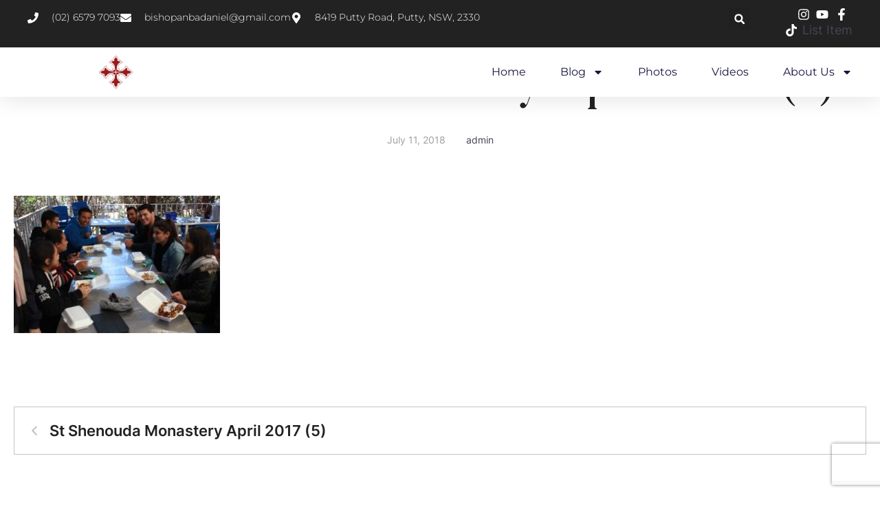

--- FILE ---
content_type: text/html; charset=utf-8
request_url: https://www.google.com/recaptcha/api2/anchor?ar=1&k=6LdvRvEdAAAAAJq5pUoT_seQibdp3JnFEAI7Ztbk&co=aHR0cHM6Ly9zdHNoZW5vdWRhbW9uYXN0ZXJ5Lm9yZy5hdTo0NDM.&hl=en&v=N67nZn4AqZkNcbeMu4prBgzg&size=invisible&anchor-ms=20000&execute-ms=30000&cb=9bcd67idhtqy
body_size: 48699
content:
<!DOCTYPE HTML><html dir="ltr" lang="en"><head><meta http-equiv="Content-Type" content="text/html; charset=UTF-8">
<meta http-equiv="X-UA-Compatible" content="IE=edge">
<title>reCAPTCHA</title>
<style type="text/css">
/* cyrillic-ext */
@font-face {
  font-family: 'Roboto';
  font-style: normal;
  font-weight: 400;
  font-stretch: 100%;
  src: url(//fonts.gstatic.com/s/roboto/v48/KFO7CnqEu92Fr1ME7kSn66aGLdTylUAMa3GUBHMdazTgWw.woff2) format('woff2');
  unicode-range: U+0460-052F, U+1C80-1C8A, U+20B4, U+2DE0-2DFF, U+A640-A69F, U+FE2E-FE2F;
}
/* cyrillic */
@font-face {
  font-family: 'Roboto';
  font-style: normal;
  font-weight: 400;
  font-stretch: 100%;
  src: url(//fonts.gstatic.com/s/roboto/v48/KFO7CnqEu92Fr1ME7kSn66aGLdTylUAMa3iUBHMdazTgWw.woff2) format('woff2');
  unicode-range: U+0301, U+0400-045F, U+0490-0491, U+04B0-04B1, U+2116;
}
/* greek-ext */
@font-face {
  font-family: 'Roboto';
  font-style: normal;
  font-weight: 400;
  font-stretch: 100%;
  src: url(//fonts.gstatic.com/s/roboto/v48/KFO7CnqEu92Fr1ME7kSn66aGLdTylUAMa3CUBHMdazTgWw.woff2) format('woff2');
  unicode-range: U+1F00-1FFF;
}
/* greek */
@font-face {
  font-family: 'Roboto';
  font-style: normal;
  font-weight: 400;
  font-stretch: 100%;
  src: url(//fonts.gstatic.com/s/roboto/v48/KFO7CnqEu92Fr1ME7kSn66aGLdTylUAMa3-UBHMdazTgWw.woff2) format('woff2');
  unicode-range: U+0370-0377, U+037A-037F, U+0384-038A, U+038C, U+038E-03A1, U+03A3-03FF;
}
/* math */
@font-face {
  font-family: 'Roboto';
  font-style: normal;
  font-weight: 400;
  font-stretch: 100%;
  src: url(//fonts.gstatic.com/s/roboto/v48/KFO7CnqEu92Fr1ME7kSn66aGLdTylUAMawCUBHMdazTgWw.woff2) format('woff2');
  unicode-range: U+0302-0303, U+0305, U+0307-0308, U+0310, U+0312, U+0315, U+031A, U+0326-0327, U+032C, U+032F-0330, U+0332-0333, U+0338, U+033A, U+0346, U+034D, U+0391-03A1, U+03A3-03A9, U+03B1-03C9, U+03D1, U+03D5-03D6, U+03F0-03F1, U+03F4-03F5, U+2016-2017, U+2034-2038, U+203C, U+2040, U+2043, U+2047, U+2050, U+2057, U+205F, U+2070-2071, U+2074-208E, U+2090-209C, U+20D0-20DC, U+20E1, U+20E5-20EF, U+2100-2112, U+2114-2115, U+2117-2121, U+2123-214F, U+2190, U+2192, U+2194-21AE, U+21B0-21E5, U+21F1-21F2, U+21F4-2211, U+2213-2214, U+2216-22FF, U+2308-230B, U+2310, U+2319, U+231C-2321, U+2336-237A, U+237C, U+2395, U+239B-23B7, U+23D0, U+23DC-23E1, U+2474-2475, U+25AF, U+25B3, U+25B7, U+25BD, U+25C1, U+25CA, U+25CC, U+25FB, U+266D-266F, U+27C0-27FF, U+2900-2AFF, U+2B0E-2B11, U+2B30-2B4C, U+2BFE, U+3030, U+FF5B, U+FF5D, U+1D400-1D7FF, U+1EE00-1EEFF;
}
/* symbols */
@font-face {
  font-family: 'Roboto';
  font-style: normal;
  font-weight: 400;
  font-stretch: 100%;
  src: url(//fonts.gstatic.com/s/roboto/v48/KFO7CnqEu92Fr1ME7kSn66aGLdTylUAMaxKUBHMdazTgWw.woff2) format('woff2');
  unicode-range: U+0001-000C, U+000E-001F, U+007F-009F, U+20DD-20E0, U+20E2-20E4, U+2150-218F, U+2190, U+2192, U+2194-2199, U+21AF, U+21E6-21F0, U+21F3, U+2218-2219, U+2299, U+22C4-22C6, U+2300-243F, U+2440-244A, U+2460-24FF, U+25A0-27BF, U+2800-28FF, U+2921-2922, U+2981, U+29BF, U+29EB, U+2B00-2BFF, U+4DC0-4DFF, U+FFF9-FFFB, U+10140-1018E, U+10190-1019C, U+101A0, U+101D0-101FD, U+102E0-102FB, U+10E60-10E7E, U+1D2C0-1D2D3, U+1D2E0-1D37F, U+1F000-1F0FF, U+1F100-1F1AD, U+1F1E6-1F1FF, U+1F30D-1F30F, U+1F315, U+1F31C, U+1F31E, U+1F320-1F32C, U+1F336, U+1F378, U+1F37D, U+1F382, U+1F393-1F39F, U+1F3A7-1F3A8, U+1F3AC-1F3AF, U+1F3C2, U+1F3C4-1F3C6, U+1F3CA-1F3CE, U+1F3D4-1F3E0, U+1F3ED, U+1F3F1-1F3F3, U+1F3F5-1F3F7, U+1F408, U+1F415, U+1F41F, U+1F426, U+1F43F, U+1F441-1F442, U+1F444, U+1F446-1F449, U+1F44C-1F44E, U+1F453, U+1F46A, U+1F47D, U+1F4A3, U+1F4B0, U+1F4B3, U+1F4B9, U+1F4BB, U+1F4BF, U+1F4C8-1F4CB, U+1F4D6, U+1F4DA, U+1F4DF, U+1F4E3-1F4E6, U+1F4EA-1F4ED, U+1F4F7, U+1F4F9-1F4FB, U+1F4FD-1F4FE, U+1F503, U+1F507-1F50B, U+1F50D, U+1F512-1F513, U+1F53E-1F54A, U+1F54F-1F5FA, U+1F610, U+1F650-1F67F, U+1F687, U+1F68D, U+1F691, U+1F694, U+1F698, U+1F6AD, U+1F6B2, U+1F6B9-1F6BA, U+1F6BC, U+1F6C6-1F6CF, U+1F6D3-1F6D7, U+1F6E0-1F6EA, U+1F6F0-1F6F3, U+1F6F7-1F6FC, U+1F700-1F7FF, U+1F800-1F80B, U+1F810-1F847, U+1F850-1F859, U+1F860-1F887, U+1F890-1F8AD, U+1F8B0-1F8BB, U+1F8C0-1F8C1, U+1F900-1F90B, U+1F93B, U+1F946, U+1F984, U+1F996, U+1F9E9, U+1FA00-1FA6F, U+1FA70-1FA7C, U+1FA80-1FA89, U+1FA8F-1FAC6, U+1FACE-1FADC, U+1FADF-1FAE9, U+1FAF0-1FAF8, U+1FB00-1FBFF;
}
/* vietnamese */
@font-face {
  font-family: 'Roboto';
  font-style: normal;
  font-weight: 400;
  font-stretch: 100%;
  src: url(//fonts.gstatic.com/s/roboto/v48/KFO7CnqEu92Fr1ME7kSn66aGLdTylUAMa3OUBHMdazTgWw.woff2) format('woff2');
  unicode-range: U+0102-0103, U+0110-0111, U+0128-0129, U+0168-0169, U+01A0-01A1, U+01AF-01B0, U+0300-0301, U+0303-0304, U+0308-0309, U+0323, U+0329, U+1EA0-1EF9, U+20AB;
}
/* latin-ext */
@font-face {
  font-family: 'Roboto';
  font-style: normal;
  font-weight: 400;
  font-stretch: 100%;
  src: url(//fonts.gstatic.com/s/roboto/v48/KFO7CnqEu92Fr1ME7kSn66aGLdTylUAMa3KUBHMdazTgWw.woff2) format('woff2');
  unicode-range: U+0100-02BA, U+02BD-02C5, U+02C7-02CC, U+02CE-02D7, U+02DD-02FF, U+0304, U+0308, U+0329, U+1D00-1DBF, U+1E00-1E9F, U+1EF2-1EFF, U+2020, U+20A0-20AB, U+20AD-20C0, U+2113, U+2C60-2C7F, U+A720-A7FF;
}
/* latin */
@font-face {
  font-family: 'Roboto';
  font-style: normal;
  font-weight: 400;
  font-stretch: 100%;
  src: url(//fonts.gstatic.com/s/roboto/v48/KFO7CnqEu92Fr1ME7kSn66aGLdTylUAMa3yUBHMdazQ.woff2) format('woff2');
  unicode-range: U+0000-00FF, U+0131, U+0152-0153, U+02BB-02BC, U+02C6, U+02DA, U+02DC, U+0304, U+0308, U+0329, U+2000-206F, U+20AC, U+2122, U+2191, U+2193, U+2212, U+2215, U+FEFF, U+FFFD;
}
/* cyrillic-ext */
@font-face {
  font-family: 'Roboto';
  font-style: normal;
  font-weight: 500;
  font-stretch: 100%;
  src: url(//fonts.gstatic.com/s/roboto/v48/KFO7CnqEu92Fr1ME7kSn66aGLdTylUAMa3GUBHMdazTgWw.woff2) format('woff2');
  unicode-range: U+0460-052F, U+1C80-1C8A, U+20B4, U+2DE0-2DFF, U+A640-A69F, U+FE2E-FE2F;
}
/* cyrillic */
@font-face {
  font-family: 'Roboto';
  font-style: normal;
  font-weight: 500;
  font-stretch: 100%;
  src: url(//fonts.gstatic.com/s/roboto/v48/KFO7CnqEu92Fr1ME7kSn66aGLdTylUAMa3iUBHMdazTgWw.woff2) format('woff2');
  unicode-range: U+0301, U+0400-045F, U+0490-0491, U+04B0-04B1, U+2116;
}
/* greek-ext */
@font-face {
  font-family: 'Roboto';
  font-style: normal;
  font-weight: 500;
  font-stretch: 100%;
  src: url(//fonts.gstatic.com/s/roboto/v48/KFO7CnqEu92Fr1ME7kSn66aGLdTylUAMa3CUBHMdazTgWw.woff2) format('woff2');
  unicode-range: U+1F00-1FFF;
}
/* greek */
@font-face {
  font-family: 'Roboto';
  font-style: normal;
  font-weight: 500;
  font-stretch: 100%;
  src: url(//fonts.gstatic.com/s/roboto/v48/KFO7CnqEu92Fr1ME7kSn66aGLdTylUAMa3-UBHMdazTgWw.woff2) format('woff2');
  unicode-range: U+0370-0377, U+037A-037F, U+0384-038A, U+038C, U+038E-03A1, U+03A3-03FF;
}
/* math */
@font-face {
  font-family: 'Roboto';
  font-style: normal;
  font-weight: 500;
  font-stretch: 100%;
  src: url(//fonts.gstatic.com/s/roboto/v48/KFO7CnqEu92Fr1ME7kSn66aGLdTylUAMawCUBHMdazTgWw.woff2) format('woff2');
  unicode-range: U+0302-0303, U+0305, U+0307-0308, U+0310, U+0312, U+0315, U+031A, U+0326-0327, U+032C, U+032F-0330, U+0332-0333, U+0338, U+033A, U+0346, U+034D, U+0391-03A1, U+03A3-03A9, U+03B1-03C9, U+03D1, U+03D5-03D6, U+03F0-03F1, U+03F4-03F5, U+2016-2017, U+2034-2038, U+203C, U+2040, U+2043, U+2047, U+2050, U+2057, U+205F, U+2070-2071, U+2074-208E, U+2090-209C, U+20D0-20DC, U+20E1, U+20E5-20EF, U+2100-2112, U+2114-2115, U+2117-2121, U+2123-214F, U+2190, U+2192, U+2194-21AE, U+21B0-21E5, U+21F1-21F2, U+21F4-2211, U+2213-2214, U+2216-22FF, U+2308-230B, U+2310, U+2319, U+231C-2321, U+2336-237A, U+237C, U+2395, U+239B-23B7, U+23D0, U+23DC-23E1, U+2474-2475, U+25AF, U+25B3, U+25B7, U+25BD, U+25C1, U+25CA, U+25CC, U+25FB, U+266D-266F, U+27C0-27FF, U+2900-2AFF, U+2B0E-2B11, U+2B30-2B4C, U+2BFE, U+3030, U+FF5B, U+FF5D, U+1D400-1D7FF, U+1EE00-1EEFF;
}
/* symbols */
@font-face {
  font-family: 'Roboto';
  font-style: normal;
  font-weight: 500;
  font-stretch: 100%;
  src: url(//fonts.gstatic.com/s/roboto/v48/KFO7CnqEu92Fr1ME7kSn66aGLdTylUAMaxKUBHMdazTgWw.woff2) format('woff2');
  unicode-range: U+0001-000C, U+000E-001F, U+007F-009F, U+20DD-20E0, U+20E2-20E4, U+2150-218F, U+2190, U+2192, U+2194-2199, U+21AF, U+21E6-21F0, U+21F3, U+2218-2219, U+2299, U+22C4-22C6, U+2300-243F, U+2440-244A, U+2460-24FF, U+25A0-27BF, U+2800-28FF, U+2921-2922, U+2981, U+29BF, U+29EB, U+2B00-2BFF, U+4DC0-4DFF, U+FFF9-FFFB, U+10140-1018E, U+10190-1019C, U+101A0, U+101D0-101FD, U+102E0-102FB, U+10E60-10E7E, U+1D2C0-1D2D3, U+1D2E0-1D37F, U+1F000-1F0FF, U+1F100-1F1AD, U+1F1E6-1F1FF, U+1F30D-1F30F, U+1F315, U+1F31C, U+1F31E, U+1F320-1F32C, U+1F336, U+1F378, U+1F37D, U+1F382, U+1F393-1F39F, U+1F3A7-1F3A8, U+1F3AC-1F3AF, U+1F3C2, U+1F3C4-1F3C6, U+1F3CA-1F3CE, U+1F3D4-1F3E0, U+1F3ED, U+1F3F1-1F3F3, U+1F3F5-1F3F7, U+1F408, U+1F415, U+1F41F, U+1F426, U+1F43F, U+1F441-1F442, U+1F444, U+1F446-1F449, U+1F44C-1F44E, U+1F453, U+1F46A, U+1F47D, U+1F4A3, U+1F4B0, U+1F4B3, U+1F4B9, U+1F4BB, U+1F4BF, U+1F4C8-1F4CB, U+1F4D6, U+1F4DA, U+1F4DF, U+1F4E3-1F4E6, U+1F4EA-1F4ED, U+1F4F7, U+1F4F9-1F4FB, U+1F4FD-1F4FE, U+1F503, U+1F507-1F50B, U+1F50D, U+1F512-1F513, U+1F53E-1F54A, U+1F54F-1F5FA, U+1F610, U+1F650-1F67F, U+1F687, U+1F68D, U+1F691, U+1F694, U+1F698, U+1F6AD, U+1F6B2, U+1F6B9-1F6BA, U+1F6BC, U+1F6C6-1F6CF, U+1F6D3-1F6D7, U+1F6E0-1F6EA, U+1F6F0-1F6F3, U+1F6F7-1F6FC, U+1F700-1F7FF, U+1F800-1F80B, U+1F810-1F847, U+1F850-1F859, U+1F860-1F887, U+1F890-1F8AD, U+1F8B0-1F8BB, U+1F8C0-1F8C1, U+1F900-1F90B, U+1F93B, U+1F946, U+1F984, U+1F996, U+1F9E9, U+1FA00-1FA6F, U+1FA70-1FA7C, U+1FA80-1FA89, U+1FA8F-1FAC6, U+1FACE-1FADC, U+1FADF-1FAE9, U+1FAF0-1FAF8, U+1FB00-1FBFF;
}
/* vietnamese */
@font-face {
  font-family: 'Roboto';
  font-style: normal;
  font-weight: 500;
  font-stretch: 100%;
  src: url(//fonts.gstatic.com/s/roboto/v48/KFO7CnqEu92Fr1ME7kSn66aGLdTylUAMa3OUBHMdazTgWw.woff2) format('woff2');
  unicode-range: U+0102-0103, U+0110-0111, U+0128-0129, U+0168-0169, U+01A0-01A1, U+01AF-01B0, U+0300-0301, U+0303-0304, U+0308-0309, U+0323, U+0329, U+1EA0-1EF9, U+20AB;
}
/* latin-ext */
@font-face {
  font-family: 'Roboto';
  font-style: normal;
  font-weight: 500;
  font-stretch: 100%;
  src: url(//fonts.gstatic.com/s/roboto/v48/KFO7CnqEu92Fr1ME7kSn66aGLdTylUAMa3KUBHMdazTgWw.woff2) format('woff2');
  unicode-range: U+0100-02BA, U+02BD-02C5, U+02C7-02CC, U+02CE-02D7, U+02DD-02FF, U+0304, U+0308, U+0329, U+1D00-1DBF, U+1E00-1E9F, U+1EF2-1EFF, U+2020, U+20A0-20AB, U+20AD-20C0, U+2113, U+2C60-2C7F, U+A720-A7FF;
}
/* latin */
@font-face {
  font-family: 'Roboto';
  font-style: normal;
  font-weight: 500;
  font-stretch: 100%;
  src: url(//fonts.gstatic.com/s/roboto/v48/KFO7CnqEu92Fr1ME7kSn66aGLdTylUAMa3yUBHMdazQ.woff2) format('woff2');
  unicode-range: U+0000-00FF, U+0131, U+0152-0153, U+02BB-02BC, U+02C6, U+02DA, U+02DC, U+0304, U+0308, U+0329, U+2000-206F, U+20AC, U+2122, U+2191, U+2193, U+2212, U+2215, U+FEFF, U+FFFD;
}
/* cyrillic-ext */
@font-face {
  font-family: 'Roboto';
  font-style: normal;
  font-weight: 900;
  font-stretch: 100%;
  src: url(//fonts.gstatic.com/s/roboto/v48/KFO7CnqEu92Fr1ME7kSn66aGLdTylUAMa3GUBHMdazTgWw.woff2) format('woff2');
  unicode-range: U+0460-052F, U+1C80-1C8A, U+20B4, U+2DE0-2DFF, U+A640-A69F, U+FE2E-FE2F;
}
/* cyrillic */
@font-face {
  font-family: 'Roboto';
  font-style: normal;
  font-weight: 900;
  font-stretch: 100%;
  src: url(//fonts.gstatic.com/s/roboto/v48/KFO7CnqEu92Fr1ME7kSn66aGLdTylUAMa3iUBHMdazTgWw.woff2) format('woff2');
  unicode-range: U+0301, U+0400-045F, U+0490-0491, U+04B0-04B1, U+2116;
}
/* greek-ext */
@font-face {
  font-family: 'Roboto';
  font-style: normal;
  font-weight: 900;
  font-stretch: 100%;
  src: url(//fonts.gstatic.com/s/roboto/v48/KFO7CnqEu92Fr1ME7kSn66aGLdTylUAMa3CUBHMdazTgWw.woff2) format('woff2');
  unicode-range: U+1F00-1FFF;
}
/* greek */
@font-face {
  font-family: 'Roboto';
  font-style: normal;
  font-weight: 900;
  font-stretch: 100%;
  src: url(//fonts.gstatic.com/s/roboto/v48/KFO7CnqEu92Fr1ME7kSn66aGLdTylUAMa3-UBHMdazTgWw.woff2) format('woff2');
  unicode-range: U+0370-0377, U+037A-037F, U+0384-038A, U+038C, U+038E-03A1, U+03A3-03FF;
}
/* math */
@font-face {
  font-family: 'Roboto';
  font-style: normal;
  font-weight: 900;
  font-stretch: 100%;
  src: url(//fonts.gstatic.com/s/roboto/v48/KFO7CnqEu92Fr1ME7kSn66aGLdTylUAMawCUBHMdazTgWw.woff2) format('woff2');
  unicode-range: U+0302-0303, U+0305, U+0307-0308, U+0310, U+0312, U+0315, U+031A, U+0326-0327, U+032C, U+032F-0330, U+0332-0333, U+0338, U+033A, U+0346, U+034D, U+0391-03A1, U+03A3-03A9, U+03B1-03C9, U+03D1, U+03D5-03D6, U+03F0-03F1, U+03F4-03F5, U+2016-2017, U+2034-2038, U+203C, U+2040, U+2043, U+2047, U+2050, U+2057, U+205F, U+2070-2071, U+2074-208E, U+2090-209C, U+20D0-20DC, U+20E1, U+20E5-20EF, U+2100-2112, U+2114-2115, U+2117-2121, U+2123-214F, U+2190, U+2192, U+2194-21AE, U+21B0-21E5, U+21F1-21F2, U+21F4-2211, U+2213-2214, U+2216-22FF, U+2308-230B, U+2310, U+2319, U+231C-2321, U+2336-237A, U+237C, U+2395, U+239B-23B7, U+23D0, U+23DC-23E1, U+2474-2475, U+25AF, U+25B3, U+25B7, U+25BD, U+25C1, U+25CA, U+25CC, U+25FB, U+266D-266F, U+27C0-27FF, U+2900-2AFF, U+2B0E-2B11, U+2B30-2B4C, U+2BFE, U+3030, U+FF5B, U+FF5D, U+1D400-1D7FF, U+1EE00-1EEFF;
}
/* symbols */
@font-face {
  font-family: 'Roboto';
  font-style: normal;
  font-weight: 900;
  font-stretch: 100%;
  src: url(//fonts.gstatic.com/s/roboto/v48/KFO7CnqEu92Fr1ME7kSn66aGLdTylUAMaxKUBHMdazTgWw.woff2) format('woff2');
  unicode-range: U+0001-000C, U+000E-001F, U+007F-009F, U+20DD-20E0, U+20E2-20E4, U+2150-218F, U+2190, U+2192, U+2194-2199, U+21AF, U+21E6-21F0, U+21F3, U+2218-2219, U+2299, U+22C4-22C6, U+2300-243F, U+2440-244A, U+2460-24FF, U+25A0-27BF, U+2800-28FF, U+2921-2922, U+2981, U+29BF, U+29EB, U+2B00-2BFF, U+4DC0-4DFF, U+FFF9-FFFB, U+10140-1018E, U+10190-1019C, U+101A0, U+101D0-101FD, U+102E0-102FB, U+10E60-10E7E, U+1D2C0-1D2D3, U+1D2E0-1D37F, U+1F000-1F0FF, U+1F100-1F1AD, U+1F1E6-1F1FF, U+1F30D-1F30F, U+1F315, U+1F31C, U+1F31E, U+1F320-1F32C, U+1F336, U+1F378, U+1F37D, U+1F382, U+1F393-1F39F, U+1F3A7-1F3A8, U+1F3AC-1F3AF, U+1F3C2, U+1F3C4-1F3C6, U+1F3CA-1F3CE, U+1F3D4-1F3E0, U+1F3ED, U+1F3F1-1F3F3, U+1F3F5-1F3F7, U+1F408, U+1F415, U+1F41F, U+1F426, U+1F43F, U+1F441-1F442, U+1F444, U+1F446-1F449, U+1F44C-1F44E, U+1F453, U+1F46A, U+1F47D, U+1F4A3, U+1F4B0, U+1F4B3, U+1F4B9, U+1F4BB, U+1F4BF, U+1F4C8-1F4CB, U+1F4D6, U+1F4DA, U+1F4DF, U+1F4E3-1F4E6, U+1F4EA-1F4ED, U+1F4F7, U+1F4F9-1F4FB, U+1F4FD-1F4FE, U+1F503, U+1F507-1F50B, U+1F50D, U+1F512-1F513, U+1F53E-1F54A, U+1F54F-1F5FA, U+1F610, U+1F650-1F67F, U+1F687, U+1F68D, U+1F691, U+1F694, U+1F698, U+1F6AD, U+1F6B2, U+1F6B9-1F6BA, U+1F6BC, U+1F6C6-1F6CF, U+1F6D3-1F6D7, U+1F6E0-1F6EA, U+1F6F0-1F6F3, U+1F6F7-1F6FC, U+1F700-1F7FF, U+1F800-1F80B, U+1F810-1F847, U+1F850-1F859, U+1F860-1F887, U+1F890-1F8AD, U+1F8B0-1F8BB, U+1F8C0-1F8C1, U+1F900-1F90B, U+1F93B, U+1F946, U+1F984, U+1F996, U+1F9E9, U+1FA00-1FA6F, U+1FA70-1FA7C, U+1FA80-1FA89, U+1FA8F-1FAC6, U+1FACE-1FADC, U+1FADF-1FAE9, U+1FAF0-1FAF8, U+1FB00-1FBFF;
}
/* vietnamese */
@font-face {
  font-family: 'Roboto';
  font-style: normal;
  font-weight: 900;
  font-stretch: 100%;
  src: url(//fonts.gstatic.com/s/roboto/v48/KFO7CnqEu92Fr1ME7kSn66aGLdTylUAMa3OUBHMdazTgWw.woff2) format('woff2');
  unicode-range: U+0102-0103, U+0110-0111, U+0128-0129, U+0168-0169, U+01A0-01A1, U+01AF-01B0, U+0300-0301, U+0303-0304, U+0308-0309, U+0323, U+0329, U+1EA0-1EF9, U+20AB;
}
/* latin-ext */
@font-face {
  font-family: 'Roboto';
  font-style: normal;
  font-weight: 900;
  font-stretch: 100%;
  src: url(//fonts.gstatic.com/s/roboto/v48/KFO7CnqEu92Fr1ME7kSn66aGLdTylUAMa3KUBHMdazTgWw.woff2) format('woff2');
  unicode-range: U+0100-02BA, U+02BD-02C5, U+02C7-02CC, U+02CE-02D7, U+02DD-02FF, U+0304, U+0308, U+0329, U+1D00-1DBF, U+1E00-1E9F, U+1EF2-1EFF, U+2020, U+20A0-20AB, U+20AD-20C0, U+2113, U+2C60-2C7F, U+A720-A7FF;
}
/* latin */
@font-face {
  font-family: 'Roboto';
  font-style: normal;
  font-weight: 900;
  font-stretch: 100%;
  src: url(//fonts.gstatic.com/s/roboto/v48/KFO7CnqEu92Fr1ME7kSn66aGLdTylUAMa3yUBHMdazQ.woff2) format('woff2');
  unicode-range: U+0000-00FF, U+0131, U+0152-0153, U+02BB-02BC, U+02C6, U+02DA, U+02DC, U+0304, U+0308, U+0329, U+2000-206F, U+20AC, U+2122, U+2191, U+2193, U+2212, U+2215, U+FEFF, U+FFFD;
}

</style>
<link rel="stylesheet" type="text/css" href="https://www.gstatic.com/recaptcha/releases/N67nZn4AqZkNcbeMu4prBgzg/styles__ltr.css">
<script nonce="651H9tP9tV4eKHw-0yWdzg" type="text/javascript">window['__recaptcha_api'] = 'https://www.google.com/recaptcha/api2/';</script>
<script type="text/javascript" src="https://www.gstatic.com/recaptcha/releases/N67nZn4AqZkNcbeMu4prBgzg/recaptcha__en.js" nonce="651H9tP9tV4eKHw-0yWdzg">
      
    </script></head>
<body><div id="rc-anchor-alert" class="rc-anchor-alert"></div>
<input type="hidden" id="recaptcha-token" value="[base64]">
<script type="text/javascript" nonce="651H9tP9tV4eKHw-0yWdzg">
      recaptcha.anchor.Main.init("[\x22ainput\x22,[\x22bgdata\x22,\x22\x22,\[base64]/[base64]/[base64]/[base64]/[base64]/[base64]/[base64]/[base64]/[base64]/[base64]/[base64]/[base64]/[base64]/[base64]\x22,\[base64]\x22,\[base64]/DvzU3w4XCtzsEPcOfwr9Cw4DDj8Okw5zCosKoD8Oqw4fDoWkfw5Fqw5B8DsK/DsKAwpAMdMOTwooAwq4BSMOvw4Y4FxbDg8OOwp8Gw4wiTMKaIcOIwrrCq8OYWR12cj/CuTjCpzbDnMKMcsO9wp7CjsO1BAI7HQ/[base64]/CgcOxJMKvY8K5wpDCoz7CmcK8dMKaJkY1w6DDjsKyw44SPcKqw4fCtR3DvMKWM8Kkw7Bsw73Ck8OmwrzClQoMw5Qow7PDk8O6NMKSw4bCv8KuQsOPKAJBw6ZZwpxkwr/DiDTClsO8Nz0yw5LDmcKqbjALw4DCh8O1w4AqwrnDqcOGw4zDrl16e2nChBcAwo/DlMOiEQ/Cn8OORcK/DMOmwrrDjhF3wrjCv3Y2HXnDqcO0eUJDdR97wrNBw5NICsKWesKeZTsIJxrDqMKGXS0zwoErw6t0HMOxQEM8wpvDhzxAw5vCu2JUwojCkMKTZD5mT2c7JR0VwrjDusO+wrZ3wrLDiUbDucKyJMKXC3nDj8KOS8K6wobCiDjChcOKQ8KTTH/CqQPDqsOsJB7CijvDs8Kkb8KtJ3I/flZvHGnCgMK9w4UwwqV3BBFrw4HCq8KKw4bDjsKgw4PCghEJOcOBHBfDgAZ8w4HCgcOPd8OTwqfDqQHDtcKRwqRbH8KlwqfDp8ONeSgye8KUw6/ChlMYbUp6w4zDgsKgw7cIcQ3CocKvw6nDnsKMwrXCihYsw6tow7zDpwzDvMOYWG9FAUUFw6tkRcKvw5tHJivDhsK6wrzDvW8NHsKqC8Kvw5h5w41BP8K9L13DiAoZV8Ofw5Rtwrg1bntKwrkUQ33CogLDqcKqw79JE8O2anvDjsOEw7bClxnCncOhw57CiMOffMKhBU/CgMO4w5PCqiItPEjDvmjDqRPDnsKBXEdpb8K8FMOsHCAMOTcHw5pjPwrCrVJdP3hreMOYdzTClMOxwpnDiG4GSsOqfxLClSzCj8KaC1BzwqZxH3XCvVAiw7bCjQ3Dr8KVYxPCpcO1w7IKKMKgLsOUWkDCtmAQwprDjDLCosK8w67Cn8K7B1lJwpB/w5sZEsK4LMOSwoXCklUTwqPDlw5aw7bDtW/CjmIJw48qZMOXbsKewocAMUjCiS9FGMKtNVzCtMKNw6Bowrh5w5k9wqrDgsKNw73CnlHCgE4eHcKEek56U3rDlVh5wovCqSzCicOtMRcXw6MuAE1uw5rCpMOQC2LCqGE3f8OULMK8IsKNQsOEw4krwqjDshElCF/DqGTDmlLCsl5lZMKIw7RGIcO/HXwJw4HDhMOqEnNzXcOhd8KrwrzCoDvCoi4vL0VcwpfCn1bDo27Cni1NWwhtw6DCtVbDt8Ojw54pw6R6UWRRw689Dz99MMOQw4smw4oaw4gFwoTDocK1w53DqhvDpQbDssKQT2x/XVnCh8OTwqTCrXbCoHdKJCnDiMOtYsOSw65+asK2w7LDssKQN8KxWcORwo91w4QGwqgfwo/[base64]/aMOfP8KGZxHDoMOgRcKDwr4zwrLDqBvDkiJWGgVrFlXDgMOYKGLDh8KVE8KXBkVLGcKMw4RXbMKsw6lYw43CljXCl8K/QkfCpjDDmnTDlcKyw5FdccKpworDlcOiGcO1w7vDtsOqwoRwwoHDncOqEgoYw6HDvkY1VyTCv8ODFsOZJysbaMKyO8KEDEA6w40lDxzCuDHDjX/[base64]/ClsONw44ZwrciwqAyF8KOMRLDgcKGw5XCtMOvw5E3w5wgDj3Cp0QbQcKVw5HCmkrDucOsUcORQsKJw5dYw6PDsg/Di3VTTsKyYsOKCkdUQsK8YsKkwpcZLcOIAnzDjcKGw57DtMKNSznDoUw9TMKBN3zDg8ONw5JcwqhYPz0rbMKWDsKRw6/ChMOPw4nCmcKnw7PCnX3CtsK0w65MQzrCnnXDosKhUMOIwr/DrThwwrbDtjoRw6nDh3zDslY7dcOSwp1fw7law4XCkcOZw7/Cl1NEXw7DosK9ZGpqXMKlw7ERAm/CmsOjwp/CnQZHw40cZX8xwrcsw5/Cn8Kqwp8DwoTCgcOOwq5Fwo46w4pjCUPDpj4yI04cwpd8aWFBX8KFwpPDpFN/[base64]/P8O/w4IRwpfDh8O+G8OwRcK1w5jDmsOqd0JLwr/[base64]/wqzDig55wqoGOMO/wp7DkcO+ZMO3dcK3UhPCpMKlXsOow5BRw6hSJD4+dsKwwqjCu2zDsibDs2rDiMK8wodZwrM0wqLCtWYxKHVOwrxtKDbDqScxVCHCrQvCtmZlBwEjKHrCl8Obd8OtWMOmw5nCshjDi8KzHcObw4VpIsOiXUHCm8KOf0dpNcOjLnTDvcOlWT/DlMKLw4/DqMKgJMO+FMOYXxtQRz7Ck8K4KT/Ch8Kfw7vDm8OLXzrDvyobEMKvPnLCu8ORw44qMMKdw4xpDMOFNsKfw6/DtsKcwpTCrsK7w6hIbMKYwoIXBwgAwrbChMOYZxJtMCtKwo4dwpRweMOMVMKHw4hbDcKHwqp3w5Igwo/CsEBbw7hqw6UvI2g/[base64]/Ct8ODw53Dr8KrBcO4w4/Dg3zCucO4woTDi0QlKsOMwqZWwrgEw75Xwqclw6lXwqVOWEZFHcOTTMK6w6ERYsKZwqTDnsKiw4fDgsKhE8KuLDbDncK8ZHR8M8K8ITzDpcO2P8OTDisjE8OmJSYDwpjCvREeeMKbw6Yyw4TClMK8wpzCksKzwpjCphvCqQbCjsKzLzgAdCA/worClHTDlF3Ci3LCssKsw7o0w5kAw6BJAWdAcEPCsFo1wr1Tw7tRw5rDghbDnTPDuMKhEVtyw4/[base64]/wrLCvUMqwokSZMKALMK3wqzDgRUCw4HCgsOlOsOaw4Bxw6Iaw53CvmEnP0nCpU7CuMKrw4DCoRjDsXgYax85MMO8wqlKwqXDi8KwwrnDnUzCuk0kwrACdcKawp/DnsKzwpvDsDMMwrBhEMKBwq/CksOHd3k/wp41dMOme8K3w5x+YXrDtlgJw6jCh8KhIH0PLDbCoMKcJMKMwoHCisKxZMKUw48THcOSVg7DqETDisKdYcO4w73CvcObwqJWb3oVwrlQLinDlMO7wr58CXnCvxzDqcKLw5xuYgVYw7vCoxwMwrkSHwnDucONw7TCvmx+w616wr/[base64]/DksOHEzfDuMOSwoTCssOlIUcLQcKiw6QjwqrDo2VUZQcSwps0w5cLC0p6TcOQw55GdXjCqWbCvyMawpLCj8ONw68Ow67DnwxXw5zCnsKITMOLO0cVU3opw5/CsTPDtmprfQjDp8O5a8Kow6Vow69iIsKMwpLDlwHDlz1Tw6ILL8OncsKuw7LCpHJYwoNQJBHDg8K+wqnDqEvDqcK0wr5xw4BPE3PCszApc1LCgS7CvcK/AcO3D8KcwpLCgMK4wrl5FMOkwrRIJWzDhcKqfC/[base64]/O8OtKg3Cq8Kvw6RLLi7CmsKxGElXwo1VbcKaw5dgw73CmT7DlALClDXCncOYHsKCw6bCszrDmMOSwrrDlUsmLsK6FcO+w7fDgxrCqsKHY8KawobCrMOgAAZZwrDDlyTDuhDDlTdrd8KhKH5dAcOpw5LDocO2OkDCrgHCiSLCkcKkw6dtwqo9c8O+w6/DssOLwqx/[base64]/[base64]/DhDzCjcODKwjCihnDlMKRw4lAHsKDORIgwobCrzrDnEnDjcOzUcOjw7LCpjc+byTCgwPDjiXChjApJynCn8O5w5wiw4rDu8Ooey/CoCh9BWvDkMKZwpPDqU/DnsOtERbDr8OHAn0Tw7JMw5bCoMKdbkPCnMOQOwtfUMKkJy/DrxvDrsOKS2LCtxMEJMK5wpjCq8KyWcOnw4fCiSZMwpxvwq1JNivCkMK7HMKowrBgH0l7b29uIcKfIA1NXA3DlBV4RRpQworCkxPDkcKWw6jDtsKXw4slPWjDlcOYw7tOGB/Ci8KHVBR1wpUlcWVHMsKmw73DncKyw7ROw5kuSSLCv1J4HsKaw7BadcOxw4kSw7IsdcKQwolwTit+wqZ4cMK6wpdBwpXChcObf1zChMOTXSF4wro0w7NRBB7DrcOEbW7DryhLM20XJQcwwocxGTbDsk7DrsOwFXVwKMKPYcKVwpVmcjDDoknDtlQ/w6UOdFzDlMKIwpHDhmjCjMO0cMOhw7d/CzpRLTLDlTtswpjDrMOVQRfCrsK5LiRZOcOEw5nCtsO/w5PDnRvCh8O4BWnDmsKKw5wewoDCqjPClsKdcMOFwpBlBysBw5bDhlJmMDrDhiZmRCRBwr0cw6vChMKAw4kkVmA1Nxl/wpjDp2vChl8ZMMK6JSzDv8OXYFTDpB/[base64]/[base64]/[base64]/[base64]/[base64]/[base64]/[base64]/w6J1w7ccwpHCkMKrwoAAw6TCiUPDvMOZwq1EHiPCnsKoSVfDhH4RZEjCt8O1MMKzRcOjw41DL8Kww6dcTUJCIzbCjwAzIxNWw5t0TU0/WjglPkomwp8Yw4cJwogWwoLDoy4Yw69+wrBZBcKSwoI9P8OEAsOKw7Aqw7VdeglWw6JwHsKpwpplw7/ChGZgw7w3asKdVAxtwpbCmMOLVcO9woIGPQUHDsKUPVfDmEF9wrbDscOBNm3CvSrCksO9O8KeXcKPe8OuwrfCo1EIwqUDw6HDo0DChcOtP8OzworDhsOfw7tVwoJmw4tgKGzCocOsZMK9EcOPV2DDqHHDncK7w4LDmWcXwrd/[base64]/CjF/[base64]/AwNHTARybXzCrMKvFsKaEF3Dr8KfcsKPXHQ6wpzCosOpSMOyfBHDl8OQw4QaLcOkw7txw6IQSDZHb8OmAmjCoAPCtMO5OsO/NAvCvMO3wrFBwoNuwpnCqMKfw6DDvHQXwpA0wpM/[base64]/D8KOTlxOEQkBS0lkS8OocsKfwqTCtsKowqZVw6TCusOJwoZZTcOpMcKUYMOqwos/w4HCt8K5wqXDqsOow6JeZGrCtAnCpsOfUFnChMK6w5XCkmLDoFHCrsKSwrhgY8OTccO+w5fCrQPDgzNlwq7DtcKQb8Ozw7bDmcOfw6AlP8Ksw77CpMOsc8KrwpsPMMKAal3DgsKlw4rCgiM3w5PDlcKnNmjDin3DssK5w4Qww4o7bMKEw5B6fMKteQzDm8KEGgnCk2/DiwVPdcOEb3rDu1HCqBbCjFjCgF7Cpz8Oa8KvEsKHwp3DqsKAwq/Dp1TDr2HCrBPCmMKWw6EhPhfDpxbCkRPCtMKiIsOrwq9Twp4tZMKxWUNVw6t7fltSwq3CqsOcLcKODxDDh1vCr8ORwoDCiDQEwrvDu2/Dl3RtFAbDr08scDPCp8OyA8O5w70aw5cxw5QtSRd0IGrCt8KQw4HCpkhaw6PDqB3DqgvDmcKMw5MRNU01XsOVw6/DjMKMZMOAw4NLwq0kw69zOMKswp5Pw5dHwoVqIsOtMDprcMKOw505wo3DvMOHwqQMw6/DkADDgDfClsOpGFRPA8Olb8KPeGkdw7trwq9Qw4s9wpIPwqfCuQzDqcOIDsKyw5hcw63ClsKgaMKTw4bDvBJwYgDDgC3CrsOIGsKIP8OGOnNlw60Gw5rDqn8bwrvDtkYWeMK/ZzXCr8KxGMKNbiF7S8OewoYQwqJgw63Cn0HDhgdjwocsPR7DncO7w7TDi8OxwrYlT3kzwqN3w4/[base64]/CksK6wrvCtcKXw4fDk8Kewp9ePSoywq7DhxrCpiVWcMKDfcK5wpzDjcOHw44pwrnCnMKaw58WTTRGCQN6woRgw4jDsMO4ZMKuPwPCiMKwwoXDgsOnP8OgU8OiQsKwKsKuPiPDhirCnVfDqG/[base64]/CgcOFGsOHw77CoUHDhsO0MsKRGWkpw7vCgMO+BHwiRcKnWgw4wrsWwqcJwrgIVMO+G2HCr8Kjw54TScK+ShZww7AiwrnCijV0UMO+JnHCqcK/[base64]/DiMO6TsODCAUhw7PDg8OFei3CmsOzcVjCiUY7wphSw7ptwoZawo8swos+WHLDuXvDl8OyByk6FTLCg8K8wpwYNGHCs8OJLiHCjirDh8KyJ8K/BcKEW8Obw49oworDpWrCogPDrjxlw5DCtcK8cylEw6ZdOsOgccOKw4dREcOaN157Gmxawo89FBrDkjXCvsOxclbDpMO/wrvDjMKvAQYlw7fCv8Ovw5XCkXnCqBYNbjhbLsK2W8OPIcO/esKTwpoCw7/Ci8OYBMKDV1PDvg4awpAXUMK/woHDssKLwrYtwpwEFXDCqCDCryXDujfCkAFJw50/AjgsAUd/[base64]/[base64]/f8OUYS3DsMO4AAxNw4sMAzM9bcO4IMKyGk/DkjwUYk3CkSsUw6JXOn/Dl8O9NsOYw6vDjXfCjMOOw7XClMKKETUewr/CmsKRwoRgwoVZBsOJOMOHdMK+w6wpwrXDgz/CrsOwAgTCvzbChsKlYUbDr8OxT8OYw6rCi8OWwrAgwqdSQWDDmcOsZ34yw4rDjVbCgV/Dg2YiEykMwrLDuVAfImzDixTDjcOEditZw6h6MCc0bsKmUsOiOkDCgVTDoMONw4YBwq5bcVZUw6c/w6HCtjDCqGIcP8OrCmMjwrFmfcKKMMOiwrTCrxNfw65Xw6HCjxXCtzPDj8OzEmXDvQ/ClF1uw4woXR/DrMKQwpgiDsODw77DlHDCk0PCgh5BB8OfdsOuY8OuWDgxICZGwodxw4/Dj0gbM8Oqwp3DlsKuwqIgXMOtN8Kpw6xPw6IkP8OawqTDhznCujzDtMOjNyzCmcKKTsKlwrDChjEBI3/CqTfCpMO1wpJ3Z8OkbsK8wp83wp9Ic1rDtMO4P8KncQdiw7DDiGhow4J5ekbCizNuw4Rxw6hLwoIuETHDmQbDtsOzwqPCqsKew6bChEfDmMO2wrhJwox+wpIYJsK3QcOFPsK2egvDk8Ovw5/Djh7ClsO8wq8Gw7XCgknDrcKRwqTDjcO+woXCp8OfUcOUBMO9fgAIwpgMw5ZeClLDj3zCjnrCrcONw5obfsOebX0KwqMxLcOqFCgqw57CgcKtw4fChsKYw7BQZsONwqTCkh/[base64]/DrVEBEF3DlcK6esOvw5Zrw4zCtmbDs1hNw4rCsX/CoMO3H1I2RDVEaBnDkn5jw63DsGXDrsOFw5HDkhbCisOwdcOVwpjDg8KWZ8OmLw7CqDEsW8O+ShjDp8OufcK0H8Kww7LCs8KUwpwtwonCokrDhGh2Z31FfVzCkR3Do8OIUsO3w6/ClcKOwpbCi8OJwpMvV14eIxswY3oNfMOcwqrChgzCn3gwwqRWw6nDmMKpw6Ypw7PCrsKHTg8Gw51VTsKKQgjCqcO/CsKTQT1Aw5jDghXDrcKCbGNxPcOYwqrDlTUzwoPDpsORw7JXw6rClAt7U8KdF8OYOkbDjsKxV2AHwo0+UMOBHlnDmGJ1w7kTwrYqwoNyWQbDtBTDkHPCrwbDvHbCm8OrLCVTWAojw6HDkmcvw6TCoMOEwqNOwqnDtMK8ZVw5wrFLwrdvbcK8P3vChB/Dv8KQZBViJkLCncKxcn/Cu1MWwpx7w4ZEexcxADnCosO4fiTCqMOgcMOoTsOrwqYOf8KidwU/w5/CsC3DoCxfwqIKcVsRw71iwofDvVrDkD8hKnJ1w7/Dh8Kow686wrkdFsKiw7kPwozCkcK5wqrDv0vDucKCw67DuUomKGLCuMOEw7YeasOpw6Jrw5XCkxJaw5NjRXhLFsO/[base64]/w7TCt8KEwrJIEwrCllRUwoJ3wp99wpdqw7tRLMKnB0fCvMO8w4DCrsKKcmdvwpcNSBN6wpXDoznCsiEzTMO7D1PDglfDu8KLwrbDnUwQw7bCjcKiw50ITcKZwo/DjgjDgnrDjjAiwq7Dr0vDt21OIcO0E8KrwrnDkA/DohzDrcKvwq8/[base64]/[base64]/Ck8KMw73DlMO3eXVfwpfCqUtie8OwHhh/w4FswpLDj07Co1rCsWLCucOpwrkhw5t0wofCrMOLRMKPehzDucKMwrkZw45qw7JNw7ltw6AzwpJqwoU/a3JCw786K2wTex/CtHwpw7nDj8K6w77CvsKlTcKKacO2wrBHwqBVKGHDkhdIAnQEw5XDuwcQwr/[base64]/w65rHcKVw40SV8Kfw7Q7IDTDtUR+JgnDqF3DiiV/w5TCqTjClcKSw5jDhRMoYcKSSlUneMOUYcOEwrDCkcOFwpMAwr3ChMOvZRDDvkFCw5/DkC9FIsKhwpF6wozCjw3Cu0VjUjEdw7jDp8OewoRwwpsiworDmsKcS3XDtMOjwqlmwoh2S8KCXlPCp8KkwqDCosOUw73Dqj1VwqbDmT08w6MnXj7DvMO0cCsfazwyZsO2DsORQ0hyEcOtwqfDmzAtw6gMDhTDh3pGw4jCl1TDo8KYBShzw5vCiVlpw6bCgQ0cPn/Dik3DnwHDqcKIw7vDrcORdiPDgl7DgsOXJglmw73CuVx2wp09TsKaEMOgRxdhwol6f8KYUm05wqgcwq/DqMKHPsOCUynCvwDCl3LDoUjCgcOXw43Dj8OawrFuO8OFJyR/dUsuBBjDjVnCj2vDilPDlV1ZC8K4Q8OCwqLClQ3CvnrDlcKGGTvCl8KLe8KawqnDhMKid8ODOMKAw7g2E2wsw4/Dn1nCt8K8w7TCkj/CmmvDkQlsw6/CqsO5wqwmesKTwrbCrmjDn8ObFVvDvMOrwp1/aTl7TsKLZmpIw6N5WsOtwrbDv8KWAMKvw7bDtMOKwq7ClEIzwoFXwpNcw6XDoMOjHzXChnjDuMKZZx9PwoJtwqdUDsKSYwgAwqvCrMOjw6UwMFt/ZcKTGMK5eMOYOTITw5JWw6ADacKzYsOoIcOOIsOzw6pow5rCicKYw6TCjVw/OcOdw740w7HCg8KTw6EkwrtDLwpEVsOxwq4KwqoeCzTDmEDCrMObLBLDo8OwwpzCiy/DinNcXicgAxfCoVXCicOycw8Yw67DkcO8ClR/LsOKcWISwoQww6RTF8KWw4HCmhh2woN/JwDDp2bDnsKAw7EPB8KcQcOpwoMzXiLDhsKewp/[base64]/CuzgWIsKWGcOcwr3CsMOfwrjCjm7DisK0wphQWsOiwrh1wqHDi2DCsS/DsMKeFRXCnlrCi8O0HkvDkMOlw5HCihxCLMOYbQ7DrsKuF8OIXMKYwosBwpNSwrbClcO7wq7Dl8KVw4AMwpTCj8Oqwr3DmkHDgnVQWypsYRlYw6p+esK4wptPw7vDj34+UH3CkU1Xw70dwrlPw5LDtw7Dnm8ew6TCkXUcwoHCgD/CjmUawrF+w4dfw51Xfi/Cm8KjWsK7wp7Cs8Orw59mwoF2NTBGUGtMUnrDsAZFQsKSw6/CkVB8EATDlQQYasKTwrTDqsOmY8Omw4pcw5B/w4bCgRE+w5NMfU9KSzQLKMOPMsKJwqVmwozDg8KKwotvJ8KhwqZFKcOwwq8lPH8zwrd9w7nClcO1KsKfwonDpsOkw4LCtMOseh41FiTCqiR0KMKOwoPDiTLDqgXDkRvClsOqwqQ1ESjDrm7DsMK4ZsOewoBtw4Ikw4HCjcO0wq9sWDPCrRBHTC0kwq/[base64]/wrESQWAeOGUKB8OOZBjDu8OKNSwgwoA7w63Dr8KrCcKiTDDCqg9vw65UcWzCniMWB8Oww7TDvi3CqgMnUcO2cVRQwojDiWojw5kpVcKPwqbCh8OxGcOdw53CuU3DuXV9w55rwo/DqsOIwrJhP8Kcw73Dp8Kyw6E5C8KqUsOeC1HCoRnCrcKKw5BIT8OIEcKYw61tAcKWw47ChHUFw43DsBnDqysZKCF5w5QFXcK4wq7CpmLCisK+wqbDvVUgAsKEUMKOK37DoyDCjx8zHT/DtHhCHcOYJg3DosO9wrNTL1XCjDnDizLDh8OBBsK3ZcKNw4bDj8KFwqAzNRljwovCisKYMcKkNjAfw74lwrDDvzoOw4rCmcKxwpzDpcKtw4ULUEVXPMKWQcKYwo7DvsKNJRLCm8Krw6UAd8KjwrBaw6oIw6vCjsO/[base64]/ClljCsMK/IcKqw7saBgU/c8OYw4sMKhLCqsObDcKHwp7DoWsoeSPCriB3wptFw7zCsjnCuSAXwovDusKSw64fwprCkWkxJMOYaBgjw4ZJW8KGI3jCmsKDPw/[base64]/CgRjCmsOMwpLCgsOOJsORw51qC8O/w6I5wrVka8ONERPDiwEjwqPDhcKew6nDk0XCqH7CqzpZGMOpYMKCKQPDnMOCw4o1w58nQBPClyDCpcKgwq3CrsKKwoTDjsK2wpjCulnDkBcBLSzCnixQw4jDksO/VGcwGi10w5jCrsOAw5MrRcOlQsOpKVYUwpXDiMORwojCjcK6GxnChcKOw6xdw77DqT8fD8KGw4hmGwXDncOWFsOXEHzCqVwnbG1KOsOYRsKhwpwBVsOgwrXDhlY+w4HCoMODw7jDn8KBwqLDq8KAbMKCV8Kjw6Zwb8O1w4RWOMOjw6/CrsKmQcOMwoESDcK2wpQlwrzCsMKJB8OmB0TDuSUJY8OYw68CwqEkwrVpw5dowonCuX5xeMKhCcOpwqQLw4nDr8O7McOPTn/CucOOw6HClMOww7w3KsOYwrfDhk0gRsKmw68MD2xgfcKFwppQE001wpMEw4FPwq3DgMO0w4NPw4Agw4nClioKDcK/[base64]/wqRRwqVXSsOFFApAwrbDkcKaKMONw7FHeEPChgPCihjCmForYDzDtVvDhcOMU3gHw6pmwozCtmh9WgogScKZPh7CkMOiQ8Obwo5nYsO/[base64]/BcO0CMKBRkJxw6oiL8Ocw5TCqAnCjsKKYAALKhIRw7PCkBx3w7HDlDRodcKCwoFGScOVw6DDgHjDhcO/wpTCqUpveHXDocOnOgLClkJdeiLDgsOLw5DDscOnwo3DuyrCjMKidT3CrMKrwrwsw4fDgGNnw6EIM8KfXsKEw6/DhcKEXR5VwrHDtFUKWm0ha8KMw58Qa8KfwofCr2zDrS1xacOqEDzCv8OXwo7CtcKUwqPDhB9SeCcpWTVARcKhw5QHH1zDisKeXsOaJSbDkAvCuynDlMOnwq/CmHTDrsKjwrnDs8O4PsOFYMOsaRLCuDw2bcK/w73DscKswofCmMKzw75swrhJw7XDo8KEbMKswrnCjEjCp8KmeXLDncOnwpwGNhvDvsK/LcOxGMK4w73CvcK4PhTCuA/[base64]/w55FH8ORw7/DsCpiwp5pwqTCmXxcW8O5wqPCssOFLMKMwpTDk8KldMKowoPCvitPe3YYdgrCj8O1w7VHbcO8AzMQw6nCtUbDmBfDn3krbcKhw7s2csKQwqsSw4PDpsOPN0rCpcKIJWDCgEPCusOtK8O8w63CpVozwojCocO/[base64]/DmQREw7LDicOyKMO+w7ZIwr52wqUNwrd5wrnCgWvCtHXCkjTCpATDrEhRPsKYV8K7cEPDjnnDnh9+LsKUwqvDgMKrw7INccOgKcOVwrfCmMKNNQ/DnsODwrhxwr1fw4PDtsOJbknChcKEEMO1w4DCvMKywqdOwpI6B2/DsMKkehLCqA3Cr0QbQF1uU8Ovw67CjGFBN0nDg8K8FMKQHMODFGlveBkqCkvDk2LDkcK6wo/CmMKBwo44w5nDkQLDulzDu0DDsMO8w6HCmcKhwqYSw499FWAIM3Fzw5jCmnHDpQvDkHnDocOTYX1cXA9LwrQCwqVfY8KMw4IhQXrCjMOjw7DCrcKfZ8KFSsKHwqvCt8K4wpXDqx/CkcOIw5zDtsKgB3IMwqzDtcOrwovChwJew5vDpcKDw7bDnystw6M8IMO0SAbDucOkw4d5dMK4KHLDnyxKYEhkRsK3w5tCDRbDiGnDgzlDJAI/Q2nDnsOUwp/DokLCkDpxch1nw78HKFobwpXCscK3wr9uw5J3w5TDhMKawqo4w54XwqDDljXClT/CgsKdwqbDpTzCiEXDn8Oewr4mwo9ewrp8OMOQwojDpS8KB8K/w78af8ODOMOtccKjQVJBIcKOIsO7RWs8cG1Bw6F6w6XDiSsKL8K8WEkrwr0tIUrCnUTDoMKrw75xwrjCtsKCw5zDpUbDllpmwrEnecO4w79Bw6TDqcOgH8KOw53CkzQfw706OcKIwqsOXGMNw4DDj8KrIMOZw7s0RHvCmcOsLMKbw77CuMODw5txDMKYwqHCpMO/bcK+RF/DvcO9wrnDuTfDiyjDr8K5wonCvcKufMOGwo3DmsKNVFjDq2/DozPCmsOtwo1Ow4LDiRQawo9iwqwOAsKZwr/CpBHDmcKUPMKCBC9YF8OPBArChsOIAApqNcK1fsK+wolkwrDCkxhME8OAwo8WUzzCqsKLw7XDn8KmwpRIw63Dm2ANQcK7w7k+eSDDlsKlWMKtwp/CosOlRMOnbsKTwqNkaXYTwrnDrQAuaMOewqTDtA8VZ8KWwpBIwoAMIhoUwpZ6LBEswo9Twp0RdBRHwoDDgsORw4IcwogwUyDCvMObZ1bDoMK6BMOlwrLDpi0nR8KowoNrwqEqwpdZw5UccVTDjDbDisOqJ8OIw5tObcKXwq/CqMO6w60vwqwiHycywrbCqcO2PhFoYi/DnsOfw4o7w7oyeF0pw7DCh8KYwqjDmUTDtMOLwpwuacOwbGc5Dz1nw6jDhlbCh8KkdMOSwpJNw7FQw6xKeGTCnltdI294XV3CmW/DksO3wqQNwqjCo8OiY8OVw70Ew4vDn3LDrxjDtgMvcVpOWMOOJ3MhwpnCqWQ1F8OGw4AhWR3DsiJHw4xIwrdvLT3CsCcow5/ClcKTw4NYTMKLw6c5LzXDrTMAO0Jqw73CtcKgECA5wonDmcOvwqjCvcOlVsKTw4/DuMKXw5h9w6fDhsOVw70sw53ChcO/[base64]/THN/wqrCqcKzGjBKGG/CrMK9w7LCqgbDh0HCkcK4AmvCjMKJw5jDtRQGUsKVwrY/Yi4jQMOuw4LDgCzDkiokwqQRO8KJTDMQwrzDsMOKFGA+ZCLDkMK4K2XCowjCjsODdsO2WzkRwqFXWMKgwqTCtD9oF8O4IcKNO0rCo8O2wq12w4/CnUjDjsKAwrU3K3MSw7PDhMOuwoc1w5tyG8O2SiJ0wqXDgcKLJGTDsyzDphtYV8KTw5daE8ORUU9qw5/DrABrRsKTdcOAwp/[base64]/Cok/CmcOhw6/[base64]/CoMKnw7lOw67Duh3Dn8OnwpHCjsKxwoI8PwPCk0BzfsOgccK8UMKiIsOuQMOQw7RcLDvDvcOoXMKDUm9PL8KUw6o/wr/[base64]/CvgpiDGbCj8KlCWPDiVHDncK3wqDDtcOSw40SS2fDkW/Cu348wq9gRMOaE8OVNkTDgcOhwpsuwrI/[base64]/KkNMwpQxQXxkw7A7wrfCp8Obw6ZqCcKtaMO4PMKDNW/Cq1DClT8ew4nCusOHexAyfkvDmHk2IRzCm8KKQ0HDiAvDoy3CgH4Lw7FgUTvDiMOhT8KtwonCkcOvw53DkG16IcO1YhnDs8Omw4bCuxXDmQjCmMOCOMOMYcK+wqdTwrHDq05TXG8iw79TwpJ1OEx9fWhiw4wJw7hrw5LDm2sxBXLCj8Kfw69Sw5tEw6TDjcKpwp/DpcOPFMOBMlxsw6Zxw7w4w7smwoQewqfDo2PCj1DClsOfw7NaOFd4wrzDlMK+Q8OqWHEcwpAcPTAxTcOZPkcTQ8OxJ8Ojw5TCisK0UnrCk8O4aCV5fHR8w6PChAzDr1vDjmQ9dMKQdXTCmBs4HsKtScKRQsOPw5/DssOANDESw4zCtsOmw69ZUAtbcW/Cqxg6w5vChsKbAHfCtlccDxTCpg/DmcKHOipaG27CjF4jw7oqwobCpMOzw4rDiSHDlcOFU8O1w77DiAEpw6DDtUfDt2VlDwjDlFVfw7Y3Q8Ovw6MQwol3w6kSw7IAw5xwTcKLw4Ycw7TDuRszTA3ClcKLGMOaO8O6wpZGBsO1b3LCgFspwofCpjTDqWVawqcqw5YUDAM/[base64]/DlGzDgMOhw75QwqB6wojCmsKvw4bCs3E0wpU0X8KkworDl8OqwoHCux5mccOfZMOpw6kkflzDisO4wqRME8OJQsKwP3bDi8K9wrBQF1JASjzCiGfDhMKLPwDDkAZxwojCpGXDjTfDp8KaFlDDiGLCo8OYa1UEwoUFw4YaIsOlX1xyw4PCkXzDmsKuJ1/Cg1TComtTwqvDoBfCkcOTwqHDvmVdQsOmZ8K1w4d5FMK5w7wBDsKowoHCpjBeYD4eHUHDswtuwqQdQGIBKRIYw452wq7DrTcyIcOYZkXDlyPCvwLDi8KuUcOiwrllemMdwqYXBlhgFMKhZWE0w4/CthBjw690c8ORbAgiMcKQw7DDssOLw4/[base64]/Dl1hMw5sAYcKPCiBUwqzDiXQgOlzCkQQQwrTCjjbCkcKLw4XDuGMRw7jDvDMZwq3DvMKzwobDhMO1LWvCtsO1MGNBw54Kw7FGwr7Drl3CvDzDgXR5RMK5w7g9dsKrwoomTETDqMOmNAhaM8KFw4/Cvw/DqTAzOSxsw5LCiMKLPMOiw6Q1wpQDw4Ytw4FOSMO9w6DCpMO/ABvDjMOYw5rCnMOnbADCuMKXwrnDp1bCl2TCvsO1VwB4QMOTw6Fuw6zDgGXCgMOeF8KkfjTDmErCncKbJcO5d2wpw4JAeMOpwq1cDcOjPGERw4HCq8KSwrJnwokSU0zDmA0KwoDDiMKkwpTDm8K+w7JWMDrDqcKZMS1WworDtMKGXwInLsOBw4/CkxXDg8OdAGQcwoTCp8KnPsOJVk/CgsO/w4zDnsKxw5jDtmBiw79/YQh1w6dqTkUaDWHDl8ONHH7CiGvCtUvDhMOZDhTCncO/HGvCkXXCqyJ9IsOLw7LCvnLCpw0aH13DsHzDmMKDwqEcWkYVZMOAXcKJwq/Cs8OIPlLCmhnDmcOnacOfworDi8KXVULDrFPDmypjwqTCscOSGsOrfDdES03Co8KsFMKHKsK/J3TCq8KbAsKgQRfDnXDDtMKlNMKnwrEkwonDkcONwrbCthMSJGTDs2oVwpbCtMKidMKmwovDqjXDpcKDwrTDvcK8JkLClsOsCW8Gw7orLG3Cu8ODw4PDqsOON1t3w4Mkw43Cn0BTw4MAb0XCiTlow4/Dh1fDjx7DqcKNQwLDscO5wozDlMKCw7AGeTQXw4MuO8OWMMO7KUDCksK9wojCtMOKNsOEwp0JJsOfwo/Ci8KTw6s/A8KKBsK8fhrCoMOBwoIuwpUDwqjDj1nCp8Ozw6PCpy3DuMKtwpvDn8KpA8OxUXhnw53CujgLXsKPw4jDicKpwq7CisKvSMKjw7nDsMKmFcODwovDr8K1wp/DtmwLJxQrw6PCkjDCij4Ew7sDKRgCwqdBRsOMwqkhwqPDo8KwHMKOIlZHa33CisOMAVFAWcK6woFtFsOqw43CilFgTsK0HMOqw7jDlAPDvcOrw4k+JsOEw4bDsTxYwqTCjcOFwqkeECNPVMOefA/CnHc6wrknwrLCuyDCnxjDg8Knw5EsworDuHfCuMKcw57ChQXDs8KWbMOXw4gLWGrCqMKrV2AFwr1hw4nCr8Krw6bDs8O9acKkw4ABYDLDj8KnfMKMWMOZZsOYwrDCnxPCqsKVwrfCrU85MUwGw5hzSRHDkcKgInBnPVdZw5J1w5vCvcOFCB7CscO1ImTDi8O+w6/Ci0TCjMKcNsKeVsKUwrJTwpYJwo7DsznCklvCtsOMw5NnQXJnGsKjwrrDsmTCg8KEGDvCpXUMwpjDpcOZwrkwwrjCtMOrwpvDih7DvGw8TU/DnxUFIcKGSsOBw5McVMKSasOIH1ohwrfDs8OOJCjDksK3wpgQDFTDqcO/wp1iwo8DcsOlR8KsTRTDkmk/A8Knw4fClwsnCMK2BMOYw79oW8Otwo9VOjQMw6gAIGzDqsO/w4YQdTvDqXBIeSXDpjJaMcOdwozCtFI7w57DkMOVw5QRDsKvw6PDrsKxI8Oxw7rDriDDkAkGe8KSwqg4w79cLMKpwqcQecK0w7bCmm9xGzbDtXs0SG5Tw7fCr2XCgsKww67Dp25TMcOce1/CvwvDjFfDvlrDkFPDqsO/wqvDtAkkwqkFMcKfwrHChkTDmsOzVMO9wr/Dsn8gNX/ClsOQw6jDrktUbUnDt8KOJMK2w5Vbw5nDvMKxeAjCukrDuUDCvMK2wrnCpkdhbMKXKcOuA8OGwr1YwprDmBvDhcOHwogGJ8KMPsKINsKLAcKlw7xXwrxtwp1TDMOAwrvDi8Oaw5FcwqfCpsOwwrhOw445w6Y+wpHDjVlMwp0aw5rDrcOMwqjCsg/Dtk3CvQbCgELDtsOow5rDs8OUwr8dOnEGXlRIRinCnB7DssKsw7bDlMKEWcOww7htMmTCk0szUTrDhUltT8O2L8KPADLCiXLCrwXCmFLDrwTCusOdK1Vpw7/DjMOIL33CicKvbMOJwpNOw6fDjsO2w47DtsOLw4XDiMKiHsKXcnrDlsK7Y2k3w6fDsXvCjsKNJcKowqFAwqPCt8OFw7ABw7LCkzEMYcOfw7I0UFkzXnQXVX4vQ8ORw4FZUATDolzCgDoPBG/CuMOdwppBYHgxwpQlZB5wAT0gw6lkw5lVwrsqwr/[base64]/[base64]/[base64]/wrrCkk0Wwq0lwrYHHF3DjxxVJllPwo3ChMKcEsKlYEfCq8OrwpRlw4jDtMO5N8Krwpxnw6dTF3QJwpVzOg/[base64]\x22],null,[\x22conf\x22,null,\x226LdvRvEdAAAAAJq5pUoT_seQibdp3JnFEAI7Ztbk\x22,0,null,null,null,1,[21,125,63,73,95,87,41,43,42,83,102,105,109,121],[7059694,255],0,null,null,null,null,0,null,0,null,700,1,null,0,\[base64]/76lBhmnigkZhAoZnOKMAhnM8xEZ\x22,0,0,null,null,1,null,0,0,null,null,null,0],\x22https://stshenoudamonastery.org.au:443\x22,null,[3,1,1],null,null,null,1,3600,[\x22https://www.google.com/intl/en/policies/privacy/\x22,\x22https://www.google.com/intl/en/policies/terms/\x22],\x229aVu4tEeKvXnG3ttP4sOHjZAbLUvyQhyQXJe2oX3K3A\\u003d\x22,1,0,null,1,1770149115853,0,0,[231],null,[150,226,104,117],\x22RC-uvAPqOhNoR7aXw\x22,null,null,null,null,null,\x220dAFcWeA74HaiR00OQ3beQHgxcP4f3P2dwfd1vI1ZHTBjFwR4zmnmZEusFcTO0QXvpXb3VYc8GYVWh8qZa-CcFj3cVNRcuunuY_Q\x22,1770231915913]");
    </script></body></html>

--- FILE ---
content_type: text/css
request_url: https://stshenoudamonastery.org.au/wp-content/uploads/elementor/css/post-39930.css?ver=1766571836
body_size: 1904
content:
.elementor-39930 .elementor-element.elementor-element-fab86ca{--display:flex;--flex-direction:column;--container-widget-width:calc( ( 1 - var( --container-widget-flex-grow ) ) * 100% );--container-widget-height:initial;--container-widget-flex-grow:0;--container-widget-align-self:initial;--flex-wrap-mobile:wrap;--align-items:center;--gap:0px 0px;--row-gap:0px;--column-gap:0px;--flex-wrap:wrap;box-shadow:0px 5px 30px 0px rgba(0,0,0,0.1);--padding-top:0%;--padding-bottom:0%;--padding-left:0%;--padding-right:0%;--z-index:10;}.elementor-39930 .elementor-element.elementor-element-5a7f7e97{--display:flex;--flex-direction:row;--container-widget-width:calc( ( 1 - var( --container-widget-flex-grow ) ) * 100% );--container-widget-height:100%;--container-widget-flex-grow:1;--container-widget-align-self:stretch;--flex-wrap-mobile:wrap;--justify-content:space-between;--align-items:stretch;--gap:10px 10px;--row-gap:10px;--column-gap:10px;--margin-top:0px;--margin-bottom:0px;--margin-left:0px;--margin-right:0px;--padding-top:12px;--padding-bottom:12px;--padding-left:12px;--padding-right:12px;}.elementor-39930 .elementor-element.elementor-element-5a7f7e97:not(.elementor-motion-effects-element-type-background):not(.cmsmasters-bg-effect), .elementor-39930 .elementor-element.elementor-element-5a7f7e97 > .elementor-motion-effects-container > .elementor-motion-effects-layer, .elementor-39930 .elementor-element.elementor-element-5a7f7e97 > .cmsmasters-bg-effects-container > .cmsmasters-bg-effects-element{background-color:#16163f;}.elementor-39930 .elementor-element.elementor-element-39f6d516{--display:flex;--flex-direction:column;--container-widget-width:calc( ( 1 - var( --container-widget-flex-grow ) ) * 100% );--container-widget-height:initial;--container-widget-flex-grow:0;--container-widget-align-self:initial;--flex-wrap-mobile:wrap;--justify-content:center;--align-items:flex-start;--padding-top:0px;--padding-bottom:0px;--padding-left:0px;--padding-right:0px;}.elementor-39930 .elementor-element.elementor-element-4c6dd3c .elementor-icon-list-items:not(.elementor-inline-items) .elementor-icon-list-item:not(:last-child){padding-block-end:calc(30px/2);}.elementor-39930 .elementor-element.elementor-element-4c6dd3c .elementor-icon-list-items:not(.elementor-inline-items) .elementor-icon-list-item:not(:first-child){margin-block-start:calc(30px/2);}.elementor-39930 .elementor-element.elementor-element-4c6dd3c .elementor-icon-list-items.elementor-inline-items .elementor-icon-list-item{margin-inline:calc(30px/2);}.elementor-39930 .elementor-element.elementor-element-4c6dd3c .elementor-icon-list-items.elementor-inline-items{margin-inline:calc(-30px/2);}.elementor-39930 .elementor-element.elementor-element-4c6dd3c .elementor-icon-list-items.elementor-inline-items .elementor-icon-list-item:after{inset-inline-end:calc(-30px/2);}.elementor-39930 .elementor-element.elementor-element-4c6dd3c .elementor-icon-list-icon i{color:#ffffff;transition:color 0.3s;}.elementor-39930 .elementor-element.elementor-element-4c6dd3c .elementor-icon-list-icon svg{fill:#ffffff;transition:fill 0.3s;}.elementor-39930 .elementor-element.elementor-element-4c6dd3c{--e-icon-list-icon-size:16px;--icon-vertical-offset:0px;}.elementor-39930 .elementor-element.elementor-element-4c6dd3c .elementor-icon-list-icon{padding-inline-end:10px;}.elementor-39930 .elementor-element.elementor-element-4c6dd3c .elementor-icon-list-item > .elementor-icon-list-text, .elementor-39930 .elementor-element.elementor-element-4c6dd3c .elementor-icon-list-item > a{font-family:"Montserrat", Sans-serif;font-size:14px;font-weight:300;}.elementor-39930 .elementor-element.elementor-element-4c6dd3c .elementor-icon-list-text{color:#ffffff;transition:color 0.3s;}.elementor-39930 .elementor-element.elementor-element-5f701a87{--display:flex;--flex-direction:row;--container-widget-width:calc( ( 1 - var( --container-widget-flex-grow ) ) * 100% );--container-widget-height:100%;--container-widget-flex-grow:1;--container-widget-align-self:stretch;--flex-wrap-mobile:wrap;--justify-content:flex-end;--align-items:center;--padding-top:0px;--padding-bottom:0px;--padding-left:0px;--padding-right:0px;}.elementor-39930 .elementor-element.elementor-element-2d98d51d .elementor-search-form{text-align:right;}.elementor-39930 .elementor-element.elementor-element-2d98d51d .elementor-search-form__toggle{--e-search-form-toggle-size:31px;--e-search-form-toggle-color:#ffffff;--e-search-form-toggle-icon-size:calc(50em / 100);}.elementor-39930 .elementor-element.elementor-element-2d98d51d.elementor-search-form--skin-full_screen .elementor-search-form__container{background-color:rgba(22,22,63,0.9);}.elementor-39930 .elementor-element.elementor-element-2d98d51d input[type="search"].elementor-search-form__input{font-family:"Montserrat", Sans-serif;font-size:40px;font-weight:300;}.elementor-39930 .elementor-element.elementor-element-2d98d51d .elementor-search-form__input,
					.elementor-39930 .elementor-element.elementor-element-2d98d51d .elementor-search-form__icon,
					.elementor-39930 .elementor-element.elementor-element-2d98d51d .elementor-lightbox .dialog-lightbox-close-button,
					.elementor-39930 .elementor-element.elementor-element-2d98d51d .elementor-lightbox .dialog-lightbox-close-button:hover,
					.elementor-39930 .elementor-element.elementor-element-2d98d51d.elementor-search-form--skin-full_screen input[type="search"].elementor-search-form__input{color:#ffffff;fill:#ffffff;}.elementor-39930 .elementor-element.elementor-element-2d98d51d:not(.elementor-search-form--skin-full_screen) .elementor-search-form__container{border-color:rgba(255,255,255,0.5);border-radius:0px;}.elementor-39930 .elementor-element.elementor-element-2d98d51d.elementor-search-form--skin-full_screen input[type="search"].elementor-search-form__input{border-color:rgba(255,255,255,0.5);border-radius:0px;}.elementor-39930 .elementor-element.elementor-element-2d98d51d .elementor-search-form__toggle:hover{--e-search-form-toggle-color:#d3b574;}.elementor-39930 .elementor-element.elementor-element-2d98d51d .elementor-search-form__toggle:focus{--e-search-form-toggle-color:#d3b574;}.elementor-39930 .elementor-element.elementor-element-61916725 .elementor-icon-list-items:not(.elementor-inline-items) .elementor-icon-list-item:not(:last-child){padding-block-end:calc(15px/2);}.elementor-39930 .elementor-element.elementor-element-61916725 .elementor-icon-list-items:not(.elementor-inline-items) .elementor-icon-list-item:not(:first-child){margin-block-start:calc(15px/2);}.elementor-39930 .elementor-element.elementor-element-61916725 .elementor-icon-list-items.elementor-inline-items .elementor-icon-list-item{margin-inline:calc(15px/2);}.elementor-39930 .elementor-element.elementor-element-61916725 .elementor-icon-list-items.elementor-inline-items{margin-inline:calc(-15px/2);}.elementor-39930 .elementor-element.elementor-element-61916725 .elementor-icon-list-items.elementor-inline-items .elementor-icon-list-item:after{inset-inline-end:calc(-15px/2);}.elementor-39930 .elementor-element.elementor-element-61916725 .elementor-icon-list-icon i{color:#ffffff;transition:color 0.3s;}.elementor-39930 .elementor-element.elementor-element-61916725 .elementor-icon-list-icon svg{fill:#ffffff;transition:fill 0.3s;}.elementor-39930 .elementor-element.elementor-element-61916725 .elementor-icon-list-item:hover .elementor-icon-list-icon i{color:#d3b574;}.elementor-39930 .elementor-element.elementor-element-61916725 .elementor-icon-list-item:hover .elementor-icon-list-icon svg{fill:#d3b574;}.elementor-39930 .elementor-element.elementor-element-61916725{--e-icon-list-icon-size:18px;--e-icon-list-icon-align:center;--e-icon-list-icon-margin:0 calc(var(--e-icon-list-icon-size, 1em) * 0.125);--icon-vertical-offset:0px;}.elementor-39930 .elementor-element.elementor-element-61916725 .elementor-icon-list-text{transition:color 0.3s;}.elementor-39930 .elementor-element.elementor-element-6853af7a{--display:flex;--flex-direction:row;--container-widget-width:calc( ( 1 - var( --container-widget-flex-grow ) ) * 100% );--container-widget-height:100%;--container-widget-flex-grow:1;--container-widget-align-self:stretch;--flex-wrap-mobile:wrap;--justify-content:space-between;--align-items:center;--gap:10px 10px;--row-gap:10px;--column-gap:10px;--margin-top:0px;--margin-bottom:0px;--margin-left:0px;--margin-right:0px;--padding-top:12px;--padding-bottom:12px;--padding-left:12px;--padding-right:12px;}.elementor-39930 .elementor-element.elementor-element-6853af7a:not(.elementor-motion-effects-element-type-background):not(.cmsmasters-bg-effect), .elementor-39930 .elementor-element.elementor-element-6853af7a > .elementor-motion-effects-container > .elementor-motion-effects-layer, .elementor-39930 .elementor-element.elementor-element-6853af7a > .cmsmasters-bg-effects-container > .cmsmasters-bg-effects-element{background-color:#ffffff;}.elementor-39930 .elementor-element.elementor-element-768c6cb7{text-align:left;}.elementor-39930 .elementor-element.elementor-element-768c6cb7 img{width:110px;height:48px;object-fit:contain;object-position:center center;}.elementor-39930 .elementor-element.elementor-element-636aa624 .elementor-menu-toggle{margin-left:auto;background-color:#ffffff;}.elementor-39930 .elementor-element.elementor-element-636aa624 .elementor-nav-menu .elementor-item{font-family:"Montserrat", Sans-serif;font-size:16px;font-weight:400;text-transform:capitalize;}.elementor-39930 .elementor-element.elementor-element-636aa624 .elementor-nav-menu--main .elementor-item{color:#16163f;fill:#16163f;padding-left:0px;padding-right:0px;}.elementor-39930 .elementor-element.elementor-element-636aa624 .elementor-nav-menu--main .elementor-item:hover,
					.elementor-39930 .elementor-element.elementor-element-636aa624 .elementor-nav-menu--main .elementor-item.elementor-item-active,
					.elementor-39930 .elementor-element.elementor-element-636aa624 .elementor-nav-menu--main .elementor-item.highlighted,
					.elementor-39930 .elementor-element.elementor-element-636aa624 .elementor-nav-menu--main .elementor-item:focus{color:#d3b574;fill:#d3b574;}.elementor-39930 .elementor-element.elementor-element-636aa624 .e--pointer-framed .elementor-item:before{border-width:0px;}.elementor-39930 .elementor-element.elementor-element-636aa624 .e--pointer-framed.e--animation-draw .elementor-item:before{border-width:0 0 0px 0px;}.elementor-39930 .elementor-element.elementor-element-636aa624 .e--pointer-framed.e--animation-draw .elementor-item:after{border-width:0px 0px 0 0;}.elementor-39930 .elementor-element.elementor-element-636aa624 .e--pointer-framed.e--animation-corners .elementor-item:before{border-width:0px 0 0 0px;}.elementor-39930 .elementor-element.elementor-element-636aa624 .e--pointer-framed.e--animation-corners .elementor-item:after{border-width:0 0px 0px 0;}.elementor-39930 .elementor-element.elementor-element-636aa624 .e--pointer-underline .elementor-item:after,
					 .elementor-39930 .elementor-element.elementor-element-636aa624 .e--pointer-overline .elementor-item:before,
					 .elementor-39930 .elementor-element.elementor-element-636aa624 .e--pointer-double-line .elementor-item:before,
					 .elementor-39930 .elementor-element.elementor-element-636aa624 .e--pointer-double-line .elementor-item:after{height:0px;}.elementor-39930 .elementor-element.elementor-element-636aa624{--e-nav-menu-horizontal-menu-item-margin:calc( 50px / 2 );}.elementor-39930 .elementor-element.elementor-element-636aa624 .elementor-nav-menu--main:not(.elementor-nav-menu--layout-horizontal) .elementor-nav-menu > li:not(:last-child){margin-bottom:50px;}.elementor-39930 .elementor-element.elementor-element-636aa624 .elementor-nav-menu--dropdown a, .elementor-39930 .elementor-element.elementor-element-636aa624 .elementor-menu-toggle{color:#16163f;fill:#16163f;}.elementor-39930 .elementor-element.elementor-element-636aa624 .elementor-nav-menu--dropdown a:hover,
					.elementor-39930 .elementor-element.elementor-element-636aa624 .elementor-nav-menu--dropdown a:focus,
					.elementor-39930 .elementor-element.elementor-element-636aa624 .elementor-nav-menu--dropdown a.elementor-item-active,
					.elementor-39930 .elementor-element.elementor-element-636aa624 .elementor-nav-menu--dropdown a.highlighted,
					.elementor-39930 .elementor-element.elementor-element-636aa624 .elementor-menu-toggle:hover,
					.elementor-39930 .elementor-element.elementor-element-636aa624 .elementor-menu-toggle:focus{color:#d3b574;}.elementor-39930 .elementor-element.elementor-element-636aa624 .elementor-nav-menu--dropdown a:hover,
					.elementor-39930 .elementor-element.elementor-element-636aa624 .elementor-nav-menu--dropdown a:focus,
					.elementor-39930 .elementor-element.elementor-element-636aa624 .elementor-nav-menu--dropdown a.elementor-item-active,
					.elementor-39930 .elementor-element.elementor-element-636aa624 .elementor-nav-menu--dropdown a.highlighted{background-color:rgba(0,0,0,0);}.elementor-39930 .elementor-element.elementor-element-636aa624 .elementor-nav-menu--dropdown a.elementor-item-active{color:#d3b574;background-color:rgba(0,0,0,0);}.elementor-39930 .elementor-element.elementor-element-636aa624 .elementor-nav-menu--dropdown .elementor-item, .elementor-39930 .elementor-element.elementor-element-636aa624 .elementor-nav-menu--dropdown  .elementor-sub-item{font-family:"Montserrat", Sans-serif;font-size:16px;font-weight:400;}.elementor-39930 .elementor-element.elementor-element-636aa624 .elementor-nav-menu--main .elementor-nav-menu--dropdown, .elementor-39930 .elementor-element.elementor-element-636aa624 .elementor-nav-menu__container.elementor-nav-menu--dropdown{box-shadow:0px 15px 20px 0px rgba(0,0,0,0.1);}.elementor-39930 .elementor-element.elementor-element-636aa624 .elementor-nav-menu--dropdown a{padding-left:10px;padding-right:10px;padding-top:20px;padding-bottom:20px;}.elementor-39930 .elementor-element.elementor-element-636aa624 .elementor-nav-menu--main > .elementor-nav-menu > li > .elementor-nav-menu--dropdown, .elementor-39930 .elementor-element.elementor-element-636aa624 .elementor-nav-menu__container.elementor-nav-menu--dropdown{margin-top:15px !important;}.elementor-39930 .elementor-element.elementor-element-636aa624 div.elementor-menu-toggle{color:#16163f;}.elementor-39930 .elementor-element.elementor-element-636aa624 div.elementor-menu-toggle svg{fill:#16163f;}.elementor-39930 .elementor-element.elementor-element-2518ab76 .elementor-button{background-color:#d3b574;font-family:"Montserrat", Sans-serif;font-size:16px;font-weight:400;text-transform:capitalize;fill:#16163f;color:#16163f;border-radius:0px 0px 0px 0px;}.elementor-39930 .elementor-element.elementor-element-2518ab76 .elementor-button:hover, .elementor-39930 .elementor-element.elementor-element-2518ab76 .elementor-button:focus{background-color:#16163f;color:#d3b574;}.elementor-39930 .elementor-element.elementor-element-2518ab76 .elementor-button-content-wrapper{flex-direction:row-reverse;}.elementor-39930 .elementor-element.elementor-element-2518ab76 .elementor-button .elementor-button-content-wrapper{gap:10px;}.elementor-39930 .elementor-element.elementor-element-2518ab76 .elementor-button:hover svg, .elementor-39930 .elementor-element.elementor-element-2518ab76 .elementor-button:focus svg{fill:#d3b574;}.elementor-theme-builder-content-area{height:400px;}.elementor-location-header:before, .elementor-location-footer:before{content:"";display:table;clear:both;}@media(max-width:1024px){.elementor-39930 .elementor-element.elementor-element-5a7f7e97{--padding-top:27px;--padding-bottom:27px;--padding-left:15px;--padding-right:15px;}.elementor-39930 .elementor-element.elementor-element-4c6dd3c .elementor-icon-list-item > .elementor-icon-list-text, .elementor-39930 .elementor-element.elementor-element-4c6dd3c .elementor-icon-list-item > a{font-size:12px;}.elementor-39930 .elementor-element.elementor-element-6853af7a{--padding-top:20px;--padding-bottom:20px;--padding-left:15px;--padding-right:15px;}.elementor-39930 .elementor-element.elementor-element-768c6cb7 > .elementor-widget-container{padding:0px 90px 0px 0px;}.elementor-39930 .elementor-element.elementor-element-768c6cb7 img{width:133px;}.elementor-39930 .elementor-element.elementor-element-636aa624 .elementor-nav-menu--main > .elementor-nav-menu > li > .elementor-nav-menu--dropdown, .elementor-39930 .elementor-element.elementor-element-636aa624 .elementor-nav-menu__container.elementor-nav-menu--dropdown{margin-top:20px !important;}}@media(max-width:767px){.elementor-39930 .elementor-element.elementor-element-5a7f7e97{--padding-top:15px;--padding-bottom:15px;--padding-left:15px;--padding-right:15px;}.elementor-39930 .elementor-element.elementor-element-5f701a87{--width:100%;--flex-direction:row-reverse;--container-widget-width:initial;--container-widget-height:100%;--container-widget-flex-grow:1;--container-widget-align-self:stretch;--flex-wrap-mobile:wrap-reverse;--justify-content:space-between;}.elementor-39930 .elementor-element.elementor-element-768c6cb7 > .elementor-widget-container{padding:0px 0px 0px 0px;}.elementor-39930 .elementor-element.elementor-element-768c6cb7 img{width:100px;}.elementor-39930 .elementor-element.elementor-element-636aa624 .elementor-nav-menu--dropdown .elementor-item, .elementor-39930 .elementor-element.elementor-element-636aa624 .elementor-nav-menu--dropdown  .elementor-sub-item{font-size:16px;}.elementor-39930 .elementor-element.elementor-element-636aa624 .elementor-nav-menu--dropdown a{padding-top:24px;padding-bottom:24px;}.elementor-39930 .elementor-element.elementor-element-636aa624 .elementor-nav-menu--main > .elementor-nav-menu > li > .elementor-nav-menu--dropdown, .elementor-39930 .elementor-element.elementor-element-636aa624 .elementor-nav-menu__container.elementor-nav-menu--dropdown{margin-top:20px !important;}.elementor-39930 .elementor-element.elementor-element-2518ab76 .elementor-button{font-size:13px;padding:15px 20px 15px 20px;}}@media(min-width:768px){.elementor-39930 .elementor-element.elementor-element-5a7f7e97{--content-width:1200px;}.elementor-39930 .elementor-element.elementor-element-39f6d516{--width:570px;}.elementor-39930 .elementor-element.elementor-element-5f701a87{--width:180px;}.elementor-39930 .elementor-element.elementor-element-6853af7a{--content-width:1200px;}}@media(max-width:1024px) and (min-width:768px){.elementor-39930 .elementor-element.elementor-element-39f6d516{--width:75%;}.elementor-39930 .elementor-element.elementor-element-5f701a87{--width:28%;}}

--- FILE ---
content_type: text/javascript
request_url: https://stshenoudamonastery.org.au/wp-content/plugins/cmsmasters-elementor-addon/assets/js/webpack.runtime.min.js?ver=1.16.5
body_size: 3067
content:
/*! cmsmasters-elementor-addon - v1.16.5 - 16-05-2025 */
(()=>{"use strict";var e,r,n,a={},d={};function __webpack_require__(e){var r=d[e];if(void 0!==r)return r.exports;var n=d[e]={exports:{}};return a[e](n,n.exports,__webpack_require__),n.exports}__webpack_require__.m=a,e=[],__webpack_require__.O=(r,n,a,d)=>{if(!n){var c=1/0;for(s=0;s<e.length;s++){for(var[n,a,d]=e[s],i=!0,b=0;b<n.length;b++)(!1&d||c>=d)&&Object.keys(__webpack_require__.O).every((e=>__webpack_require__.O[e](n[b])))?n.splice(b--,1):(i=!1,d<c&&(c=d));if(i){e.splice(s--,1);var t=a();void 0!==t&&(r=t)}}return r}d=d||0;for(var s=e.length;s>0&&e[s-1][2]>d;s--)e[s]=e[s-1];e[s]=[n,a,d]},__webpack_require__.f={},__webpack_require__.e=e=>Promise.all(Object.keys(__webpack_require__.f).reduce(((r,n)=>(__webpack_require__.f[n](e,r),r)),[])),__webpack_require__.u=e=>4292===e?"post-excerpt.028180ab112947eec3f4.bundle.min.js":1830===e?"post-navigation-fixed.c4df010030036eabc49a.bundle.min.js":9090===e?"post-media.aa1512d9326c0c48cfdd.bundle.min.js":766===e?"facebook.c5bf7eaae9ff91b3e985.bundle.min.js":6464===e?"search.d4d978d366f759dce5aa.bundle.min.js":3725===e?"off-canvas.c61bcdda594793f839cf.bundle.min.js":1042===e?"nav-menu.3b3823d0ace9570ae860.bundle.min.js":9534===e?"media-carousel.1473b54f449fa8dd6906.bundle.min.js":309===e?"slider.c24fc6ac1f9c2922bb75.bundle.min.js":6243===e?"ab3f953ece3f106ea9a4.bundle.min.js":8454===e?"blog-grid.215c05516550d34df314.bundle.min.js":9286===e?"blog-featured.37c3e83f39edd588cee8.bundle.min.js":3865===e?"blog-slider.1f3d9695e57abff3a290.bundle.min.js":6601===e?"ticker-slider.16f05b67b113a25cc6df.bundle.min.js":8178===e?"time-popup.e75c1fbeb28b839906ea.bundle.min.js":898===e?"twitter.15b04916f155ae9bd970.bundle.min.js":4668===e?"pinterest.19e1b9fbdc08f74325ff.bundle.min.js":6322===e?"social-counter.b4225399452a7c69e6f0.bundle.min.js":9058===e?"share-buttons.2cca1eb425fe93bc184a.bundle.min.js":8958===e?"sender.d5dcea73661a41cea42c.bundle.min.js":5838===e?"table-of-contents.19d7fcdd36d8fa5e956b.bundle.min.js":7520===e?"tabs.479d2eb11c7b85eff07f.bundle.min.js":9403===e?"toggles.13cc0743737a1c1b8041.bundle.min.js":8233===e?"template.bb0d2e2af9f0131b44f9.bundle.min.js":5802===e?"mailchimp.ce4685d43f88afbef9bc.bundle.min.js":6791===e?"video.71acf09908b5ddcd3d93.bundle.min.js":2537===e?"video-stream.f6d3b564a7407d6d2e32.bundle.min.js":1323===e?"video-slider.161b83c031bd48fa229d.bundle.min.js":3721===e?"video-playlist.d5ad707fd6fe51b1fb9b.bundle.min.js":2805===e?"audio.0421d825ac1461ff1de4.bundle.min.js":5171===e?"audio-playlist.94c6d9ca9c8422bc5c84.bundle.min.js":567===e?"google-maps.7f4e4e3377f159959528.bundle.min.js":5121===e?"gallery.d779673f78c5ceb8cb55.bundle.min.js":9101===e?"image-scroll.e7932a4e68aa9320eaa8.bundle.min.js":9314===e?"animated-text.bd206f5c7e6bc0a1d706.bundle.min.js":7055===e?"fancy-text.a4b5d751f501f614a76c.bundle.min.js":9985===e?"cms-forminator.078f70dce8af0307682e.bundle.min.js":6649===e?"testimonials-slider.fa9f31b0423cbb226658.bundle.min.js":6003===e?"timetable.733a0192fe28b0988580.bundle.min.js":6684===e?"before-after.4bb30df4e819bca5b7a6.bundle.min.js":8241===e?"progress-tracker.74843ead5bddc53c1110.bundle.min.js":2804===e?"countdown.45ad3d0dbdd54669fd29.bundle.min.js":1943===e?"mode-switcher.90c2e37c89cdeeb85935.bundle.min.js":6813===e?"circle-progress-bar.9216527eca18dcc270ba.bundle.min.js":888===e?"hotspot.b765a018b0ab4e00d7bb.bundle.min.js":9261===e?"weather.cdc6bdd38d90959f88df.bundle.min.js":2893===e?"products.3f966904481c0a5c8df9.bundle.min.js":511===e?"cart.45d34236139c9e9e968d.bundle.min.js":9714===e?"cart-page.aee73103fa482b2d5260.bundle.min.js":3365===e?"my-account.c88079bb5ddb050b2eca.bundle.min.js":8285===e?"notices.ed8e17fbf0d1feec1cf3.bundle.min.js":4231===e?"checkout.89213af012b35f7d4b8c.bundle.min.js":7624===e?"purchase-summary.9bf688f1625e80373130.bundle.min.js":1547===e?"add-to-cart-button.52604a42115e64137054.bundle.min.js":9517===e?"add-to-cart.04cfb0ec0e8505a674ad.bundle.min.js":3504===e?"product-images-anchor.43a5d6597bceb00cadae.bundle.min.js":2819===e?"product-images-grid.21a931fd0dd9fd5f6cd7.bundle.min.js":6653===e?"product-images-slider.05828fd034dd6d43e1d4.bundle.min.js":4116===e?"product-related.2211c3020278659132ba.bundle.min.js":3917===e?"wpclever-smart-wishlist-counter.9568af923af9fa88c877.bundle.min.js":3335===e?"wpclever-smart-compare-counter.9421983adc9a419bd03f.bundle.min.js":8142===e?"product-categories-slider.955a14b27a8f3aaa053e.bundle.min.js":3274===e?"products-slider.5776fcb5ec4ecc66e564.bundle.min.js":6075===e?"events-grid.bca5a818bcec420e756f.bundle.min.js":8105===e?"events-slider.383b766fd09ebf9788dd.bundle.min.js":void 0,__webpack_require__.g=function(){if("object"==typeof globalThis)return globalThis;try{return this||new Function("return this")()}catch(e){if("object"==typeof window)return window}}(),__webpack_require__.o=(e,r)=>Object.prototype.hasOwnProperty.call(e,r),r={},n="cmsmasters-elementor-addon:",__webpack_require__.l=(e,a,d,c)=>{if(r[e])r[e].push(a);else{var i,b;if(void 0!==d)for(var t=document.getElementsByTagName("script"),s=0;s<t.length;s++){var u=t[s];if(u.getAttribute("src")==e||u.getAttribute("data-webpack")==n+d){i=u;break}}i||(b=!0,(i=document.createElement("script")).charset="utf-8",i.timeout=120,__webpack_require__.nc&&i.setAttribute("nonce",__webpack_require__.nc),i.setAttribute("data-webpack",n+d),i.src=e),r[e]=[a];var onScriptComplete=(n,a)=>{i.onerror=i.onload=null,clearTimeout(_);var d=r[e];if(delete r[e],i.parentNode&&i.parentNode.removeChild(i),d&&d.forEach((e=>e(a))),n)return n(a)},_=setTimeout(onScriptComplete.bind(null,void 0,{type:"timeout",target:i}),12e4);i.onerror=onScriptComplete.bind(null,i.onerror),i.onload=onScriptComplete.bind(null,i.onload),b&&document.head.appendChild(i)}},(()=>{var e;__webpack_require__.g.importScripts&&(e=__webpack_require__.g.location+"");var r=__webpack_require__.g.document;if(!e&&r&&(r.currentScript&&(e=r.currentScript.src),!e)){var n=r.getElementsByTagName("script");if(n.length)for(var a=n.length-1;a>-1&&!e;)e=n[a--].src}if(!e)throw new Error("Automatic publicPath is not supported in this browser");e=e.replace(/#.*$/,"").replace(/\?.*$/,"").replace(/\/[^\/]+$/,"/"),__webpack_require__.p=e})(),(()=>{var e={6162:0};__webpack_require__.f.j=(r,n)=>{var a=__webpack_require__.o(e,r)?e[r]:void 0;if(0!==a)if(a)n.push(a[2]);else if(6162!=r){var d=new Promise(((n,d)=>a=e[r]=[n,d]));n.push(a[2]=d);var c=__webpack_require__.p+__webpack_require__.u(r),i=new Error;__webpack_require__.l(c,(n=>{if(__webpack_require__.o(e,r)&&(0!==(a=e[r])&&(e[r]=void 0),a)){var d=n&&("load"===n.type?"missing":n.type),c=n&&n.target&&n.target.src;i.message="Loading chunk "+r+" failed.\n("+d+": "+c+")",i.name="ChunkLoadError",i.type=d,i.request=c,a[1](i)}}),"chunk-"+r,r)}else e[r]=0},__webpack_require__.O.j=r=>0===e[r];var webpackJsonpCallback=(r,n)=>{var a,d,[c,i,b]=n,t=0;if(c.some((r=>0!==e[r]))){for(a in i)__webpack_require__.o(i,a)&&(__webpack_require__.m[a]=i[a]);if(b)var s=b(__webpack_require__)}for(r&&r(n);t<c.length;t++)d=c[t],__webpack_require__.o(e,d)&&e[d]&&e[d][0](),e[d]=0;return __webpack_require__.O(s)},r=self.webpackChunkcmsmasters_elementor_addon=self.webpackChunkcmsmasters_elementor_addon||[];r.forEach(webpackJsonpCallback.bind(null,0)),r.push=webpackJsonpCallback.bind(null,r.push.bind(r))})()})();